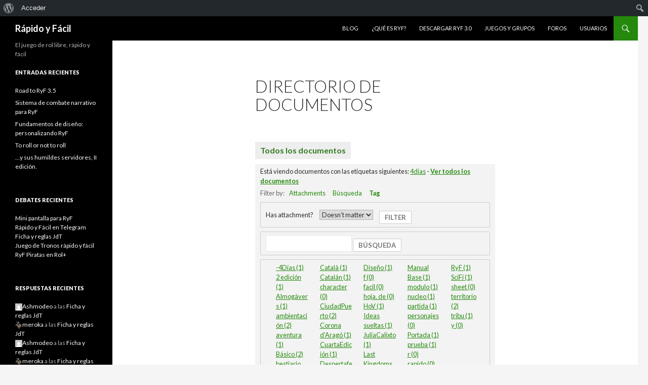

--- FILE ---
content_type: text/html; charset=UTF-8
request_url: https://www.rapidoyfacil.es/docs/?bpd_tag=4dias
body_size: 8761
content:
<!DOCTYPE html>
<!--[if IE 7]>
<html class="ie ie7" lang="es">
<![endif]-->
<!--[if IE 8]>
<html class="ie ie8" lang="es">
<![endif]-->
<!--[if !(IE 7) & !(IE 8)]><!-->
<html lang="es">
<!--<![endif]-->
<head>
	<meta charset="UTF-8">
	<meta name="viewport" content="width=device-width">
	<title>Docs | Rápido y Fácil</title>
	<link rel="profile" href="http://gmpg.org/xfn/11">
	<link rel="pingback" href="https://www.rapidoyfacil.es/xmlrpc.php">
	<!--[if lt IE 9]>
	<script src="https://www.rapidoyfacil.es/wp-content/themes/twentyfourteen/js/html5.js?ver=3.7.0"></script>
	<![endif]-->
	<link rel='dns-prefetch' href='//code.jquery.com' />
<link rel='dns-prefetch' href='//platform-api.sharethis.com' />
<link rel='dns-prefetch' href='//fonts.googleapis.com' />
<link rel='dns-prefetch' href='//s.w.org' />
<link href='https://fonts.gstatic.com' crossorigin rel='preconnect' />
<link rel="alternate" type="application/rss+xml" title="Rápido y Fácil &raquo; Feed" href="https://www.rapidoyfacil.es/feed/" />
<link rel="alternate" type="application/rss+xml" title="Rápido y Fácil &raquo; Feed de los comentarios" href="https://www.rapidoyfacil.es/comments/feed/" />
<link rel="alternate" type="application/rss+xml" title="Rápido y Fácil &raquo; Docs Feed" href="https://www.rapidoyfacil.es/docs/feed/" />
		<script>
			window._wpemojiSettings = {"baseUrl":"https:\/\/s.w.org\/images\/core\/emoji\/12.0.0-1\/72x72\/","ext":".png","svgUrl":"https:\/\/s.w.org\/images\/core\/emoji\/12.0.0-1\/svg\/","svgExt":".svg","source":{"concatemoji":"https:\/\/www.rapidoyfacil.es\/wp-includes\/js\/wp-emoji-release.min.js?ver=5.4.18"}};
			/*! This file is auto-generated */
			!function(e,a,t){var n,r,o,i=a.createElement("canvas"),p=i.getContext&&i.getContext("2d");function s(e,t){var a=String.fromCharCode;p.clearRect(0,0,i.width,i.height),p.fillText(a.apply(this,e),0,0);e=i.toDataURL();return p.clearRect(0,0,i.width,i.height),p.fillText(a.apply(this,t),0,0),e===i.toDataURL()}function c(e){var t=a.createElement("script");t.src=e,t.defer=t.type="text/javascript",a.getElementsByTagName("head")[0].appendChild(t)}for(o=Array("flag","emoji"),t.supports={everything:!0,everythingExceptFlag:!0},r=0;r<o.length;r++)t.supports[o[r]]=function(e){if(!p||!p.fillText)return!1;switch(p.textBaseline="top",p.font="600 32px Arial",e){case"flag":return s([127987,65039,8205,9895,65039],[127987,65039,8203,9895,65039])?!1:!s([55356,56826,55356,56819],[55356,56826,8203,55356,56819])&&!s([55356,57332,56128,56423,56128,56418,56128,56421,56128,56430,56128,56423,56128,56447],[55356,57332,8203,56128,56423,8203,56128,56418,8203,56128,56421,8203,56128,56430,8203,56128,56423,8203,56128,56447]);case"emoji":return!s([55357,56424,55356,57342,8205,55358,56605,8205,55357,56424,55356,57340],[55357,56424,55356,57342,8203,55358,56605,8203,55357,56424,55356,57340])}return!1}(o[r]),t.supports.everything=t.supports.everything&&t.supports[o[r]],"flag"!==o[r]&&(t.supports.everythingExceptFlag=t.supports.everythingExceptFlag&&t.supports[o[r]]);t.supports.everythingExceptFlag=t.supports.everythingExceptFlag&&!t.supports.flag,t.DOMReady=!1,t.readyCallback=function(){t.DOMReady=!0},t.supports.everything||(n=function(){t.readyCallback()},a.addEventListener?(a.addEventListener("DOMContentLoaded",n,!1),e.addEventListener("load",n,!1)):(e.attachEvent("onload",n),a.attachEvent("onreadystatechange",function(){"complete"===a.readyState&&t.readyCallback()})),(n=t.source||{}).concatemoji?c(n.concatemoji):n.wpemoji&&n.twemoji&&(c(n.twemoji),c(n.wpemoji)))}(window,document,window._wpemojiSettings);
		</script>
		<style>
img.wp-smiley,
img.emoji {
	display: inline !important;
	border: none !important;
	box-shadow: none !important;
	height: 1em !important;
	width: 1em !important;
	margin: 0 .07em !important;
	vertical-align: -0.1em !important;
	background: none !important;
	padding: 0 !important;
}
</style>
	<link rel='stylesheet' id='bbpress_unread_posts_Style-css'  href='https://www.rapidoyfacil.es/wp-content/plugins/bbpress-unread-posts/style.css?ver=5.4.18' media='all' />
<link rel='stylesheet' id='dashicons-css'  href='https://www.rapidoyfacil.es/wp-includes/css/dashicons.min.css?ver=5.4.18' media='all' />
<link rel='stylesheet' id='admin-bar-css'  href='https://www.rapidoyfacil.es/wp-includes/css/admin-bar.min.css?ver=5.4.18' media='all' />
<link rel='stylesheet' id='wp-block-library-css'  href='https://www.rapidoyfacil.es/wp-includes/css/dist/block-library/style.min.css?ver=5.4.18' media='all' />
<link rel='stylesheet' id='wp-block-library-theme-css'  href='https://www.rapidoyfacil.es/wp-includes/css/dist/block-library/theme.min.css?ver=5.4.18' media='all' />
<link rel='stylesheet' id='bbp-default-css'  href='https://www.rapidoyfacil.es/wp-content/plugins/bbpress/templates/default/css/bbpress.min.css?ver=2.6.4' media='all' />
<link rel='stylesheet' id='bp-admin-bar-css'  href='https://www.rapidoyfacil.es/wp-content/plugins/buddypress/bp-core/css/admin-bar.min.css?ver=5.2.0' media='all' />
<link rel='stylesheet' id='bp-legacy-css-css'  href='https://www.rapidoyfacil.es/wp-content/plugins/buddypress/bp-templates/bp-legacy/css/buddypress.min.css?ver=5.2.0' media='screen' />
<link rel='stylesheet' id='bp-twentyfourteen-css'  href='https://www.rapidoyfacil.es/wp-content/plugins/buddypress/bp-templates/bp-legacy/css/twentyfourteen.min.css?ver=5.2.0' media='screen' />
<link rel='stylesheet' id='bp-docs-chosen-css'  href='https://www.rapidoyfacil.es/wp-content/plugins/buddypress-docs/lib/css/chosen/chosen.min.css?ver=5.4.18' media='all' />
<link rel='stylesheet' id='bp-docs-folders-css'  href='https://www.rapidoyfacil.es/wp-content/plugins/buddypress-docs/includes/css/folders.css?ver=5.4.18' media='all' />
<link rel='stylesheet' id='twentyfourteen-lato-css'  href='https://fonts.googleapis.com/css?family=Lato%3A300%2C400%2C700%2C900%2C300italic%2C400italic%2C700italic&#038;subset=latin%2Clatin-ext&#038;display=fallback' media='all' />
<link rel='stylesheet' id='genericons-css'  href='https://www.rapidoyfacil.es/wp-content/themes/twentyfourteen/genericons/genericons.css?ver=3.0.3' media='all' />
<link rel='stylesheet' id='twentyfourteen-style-css'  href='https://www.rapidoyfacil.es/wp-content/themes/twentyfourteen/style.css?ver=20190507' media='all' />
<link rel='stylesheet' id='twentyfourteen-block-style-css'  href='https://www.rapidoyfacil.es/wp-content/themes/twentyfourteen/css/blocks.css?ver=20190102' media='all' />
<!--[if lt IE 9]>
<link rel='stylesheet' id='twentyfourteen-ie-css'  href='https://www.rapidoyfacil.es/wp-content/themes/twentyfourteen/css/ie.css?ver=20140701' media='all' />
<![endif]-->
<link rel='stylesheet' id='bp-group-documents-css'  href='https://www.rapidoyfacil.es/wp-content/plugins/bp-group-documents/css/style.css?ver=1.12.3' media='all' />
<link rel='stylesheet' id='bp-group-reviews-css'  href='http://www.rapidoyfacil.es/wp-content/plugins/bp-group-reviews/css/group-reviews.css?ver=5.4.18' media='all' />
<link rel='stylesheet' id='bp-docs-css-css'  href='https://www.rapidoyfacil.es/wp-content/plugins/buddypress-docs/includes/css/screen.css?ver=5.4.18' media='all' />
<script src='http://code.jquery.com/jquery-1.7.1.min.js?ver=5.4.18'></script>
<script>
var BP_Confirm = {"are_you_sure":"\u00bfEst\u00e1s seguro?"};
</script>
<script src='https://www.rapidoyfacil.es/wp-content/plugins/buddypress/bp-core/js/confirm.min.js?ver=5.2.0'></script>
<script src='https://www.rapidoyfacil.es/wp-content/plugins/buddypress/bp-core/js/widget-members.min.js?ver=5.2.0'></script>
<script src='https://www.rapidoyfacil.es/wp-content/plugins/buddypress/bp-core/js/jquery-query.min.js?ver=5.2.0'></script>
<script src='https://www.rapidoyfacil.es/wp-content/plugins/buddypress/bp-core/js/vendor/jquery-cookie.min.js?ver=5.2.0'></script>
<script src='https://www.rapidoyfacil.es/wp-content/plugins/buddypress/bp-core/js/vendor/jquery-scroll-to.min.js?ver=5.2.0'></script>
<script>
var BP_DTheme = {"accepted":"Aceptado","close":"Cerrar","comments":"comentarios","leave_group_confirm":"\u00bfEst\u00e1s seguro que quieres salir del grupo?","mark_as_fav":"Favorito","my_favs":"Mis favoritos","rejected":"Rechazado","remove_fav":"Eliminar favorito","show_all":"Mostrar todo","show_all_comments":"Mostrar todos los comentarios para este hilo.","show_x_comments":"Mostrar todos los comentarios (%d)","unsaved_changes":"Tu perfil tiene cambios no guardados. Si abandonas esta p\u00e1gina, los cambios se perder\u00e1n. ","view":"Ver","store_filter_settings":""};
</script>
<script src='https://www.rapidoyfacil.es/wp-content/plugins/buddypress/bp-templates/bp-legacy/js/buddypress.min.js?ver=5.2.0'></script>
<script>
var bp_docs = {"upload_title":"Upload File","upload_button":"OK","still_working":"\u00bfA\u00fan trabajando?","and_x_more":"and %d more","failed_submission":"0"};
</script>
<script src='https://www.rapidoyfacil.es/wp-content/plugins/buddypress-docs/includes/js/bp-docs.js?ver=5.4.18'></script>
<script src='https://www.rapidoyfacil.es/wp-content/plugins/buddypress-docs/lib/js/chosen/chosen.jquery.min.js?ver=5.4.18'></script>
<script src='https://www.rapidoyfacil.es/wp-includes/js/jquery/ui/core.min.js?ver=1.11.4'></script>
<script src='https://www.rapidoyfacil.es/wp-includes/js/jquery/ui/widget.min.js?ver=1.11.4'></script>
<script src='https://www.rapidoyfacil.es/wp-includes/js/jquery/ui/mouse.min.js?ver=1.11.4'></script>
<script src='https://www.rapidoyfacil.es/wp-includes/js/jquery/ui/draggable.min.js?ver=1.11.4'></script>
<script src='https://www.rapidoyfacil.es/wp-includes/js/jquery/ui/droppable.min.js?ver=1.11.4'></script>
<script>
var BP_Docs_Folders = {"folders_tab_label":"Folders","folders_tab_label_groups":"Group Folders","force_metabox":""};
</script>
<script src='https://www.rapidoyfacil.es/wp-content/plugins/buddypress-docs/includes/js/folders.js?ver=5.4.18'></script>
<script src='//platform-api.sharethis.com/js/sharethis.js#product=ga'></script>
<script>
var bpgr = {"star":"http:\/\/www.rapidoyfacil.es\/wp-content\/plugins\/bp-group-reviews\/images\/star.png","star_half":"http:\/\/www.rapidoyfacil.es\/wp-content\/plugins\/bp-group-reviews\/images\/star_half.png","star_off":"http:\/\/www.rapidoyfacil.es\/wp-content\/plugins\/bp-group-reviews\/images\/star_off.png"};
</script>
<script src='http://www.rapidoyfacil.es/wp-content/plugins/bp-group-reviews/js/group-reviews.js?ver=5.4.18'></script>
<script src='http://www.rapidoyfacil.es/wp-content/plugins/buddypress-share-it/bp-share-it.js?ver=5.4.18'></script>
<link rel='https://api.w.org/' href='https://www.rapidoyfacil.es/wp-json/' />
<link rel="EditURI" type="application/rsd+xml" title="RSD" href="https://www.rapidoyfacil.es/xmlrpc.php?rsd" />
<link rel="wlwmanifest" type="application/wlwmanifest+xml" href="https://www.rapidoyfacil.es/wp-includes/wlwmanifest.xml" /> 
<meta name="generator" content="WordPress 5.4.18" />
<!-- Tapatalk Banner head start -->
<link href="https://www.rapidoyfacil.es/mobiquo/smartbanner/appbanner.css" rel="stylesheet" type="text/css" media="screen" />
<script src="https://www.rapidoyfacil.es/mobiquo/smartbanner/appbanner.js" type="text/javascript"></script>
<!-- Tapatalk Banner head end-->
	<script type="text/javascript">var ajaxurl = 'https://www.rapidoyfacil.es/wp-admin/admin-ajax.php';</script>

<link href="https://www.rapidoyfacil.es/wp-content/plugins/buddypress-group-header-background/includes/style.css" media="screen" rel="stylesheet" type="text/css"/>
<link href="https://www.rapidoyfacil.es/wp-content/plugins/buddypress-share-it/style.css" media="screen" rel="stylesheet" type="text/css"/>
<style media="print">#wpadminbar { display:none; }</style>
	<style media="screen">
	html { margin-top: 32px !important; }
	* html body { margin-top: 32px !important; }
	@media screen and ( max-width: 782px ) {
		html { margin-top: 46px !important; }
		* html body { margin-top: 46px !important; }
	}
</style>
	
	<link rel="alternate" type="application/rss+xml" title="Rápido y Fácil | Canal RSS de la Actividad de la comunidad" href="https://www.rapidoyfacil.es/actividad/feed/" />

</head>

<body class="directory bp-legacy archive post-type-archive post-type-archive-bp_doc admin-bar no-customize-support wp-embed-responsive bp-docs bp-docs-body-theme-twentyfourteen group-blog masthead-fixed list-view full-width no-js">
		<div id="wpadminbar" class="nojq nojs">
							<a class="screen-reader-shortcut" href="#wp-toolbar" tabindex="1">Ir a la barra de herramientas</a>
						<div class="quicklinks" id="wp-toolbar" role="navigation" aria-label="Barra de herramientas">
				<ul id='wp-admin-bar-root-default' class="ab-top-menu"><li id='wp-admin-bar-wp-logo' class="menupop"><div class="ab-item ab-empty-item" tabindex="0" aria-haspopup="true"><span class="ab-icon"></span><span class="screen-reader-text">Acerca de WordPress</span></div><div class="ab-sub-wrapper"><ul id='wp-admin-bar-wp-logo-external' class="ab-sub-secondary ab-submenu"><li id='wp-admin-bar-wporg'><a class='ab-item' href='https://es.wordpress.org/'>WordPress.org</a></li><li id='wp-admin-bar-documentation'><a class='ab-item' href='https://codex.wordpress.org/'>Documentación</a></li><li id='wp-admin-bar-support-forums'><a class='ab-item' href='https://es.wordpress.org/support/'>Soporte</a></li><li id='wp-admin-bar-feedback'><a class='ab-item' href='https://es.wordpress.org/support/forum/comunidad/peticiones-y-feedback/'>Sugerencias</a></li></ul></div></li><li id='wp-admin-bar-bp-login'><a class='ab-item' href='https://www.rapidoyfacil.es/wp-login.php?redirect_to=https%3A%2F%2Fwww.rapidoyfacil.es%2Fdocs%2F%3Fbpd_tag%3D4dias'>Acceder</a></li></ul><ul id='wp-admin-bar-top-secondary' class="ab-top-secondary ab-top-menu"><li id='wp-admin-bar-search' class="admin-bar-search"><div class="ab-item ab-empty-item" tabindex="-1"><form action="https://www.rapidoyfacil.es/" method="get" id="adminbarsearch"><input class="adminbar-input" name="s" id="adminbar-search" type="text" value="" maxlength="150" /><label for="adminbar-search" class="screen-reader-text">Buscar</label><input type="submit" class="adminbar-button" value="Buscar"/></form></div></li></ul>			</div>
					</div>

		<div id="page" class="hfeed site">
	
	<header id="masthead" class="site-header" role="banner">
		<div class="header-main">
			<h1 class="site-title"><a href="https://www.rapidoyfacil.es/" rel="home">Rápido y Fácil</a></h1>

			<div class="search-toggle">
				<a href="#search-container" class="screen-reader-text" aria-expanded="false" aria-controls="search-container">Buscar</a>
			</div>

			<nav id="primary-navigation" class="site-navigation primary-navigation" role="navigation">
				<button class="menu-toggle">Menú principal</button>
				<a class="screen-reader-text skip-link" href="#content">Saltar al contenido</a>
				<div class="menu-menu-principal-container"><ul id="primary-menu" class="nav-menu"><li id="menu-item-211" class="menu-item menu-item-type-custom menu-item-object-custom menu-item-home menu-item-211"><a href="http://www.rapidoyfacil.es/">Blog</a></li>
<li id="menu-item-212" class="menu-item menu-item-type-post_type menu-item-object-page menu-item-212"><a href="https://www.rapidoyfacil.es/que-es-ryf/">¿Qué es RyF?</a></li>
<li id="menu-item-2407" class="menu-item menu-item-type-custom menu-item-object-custom menu-item-2407"><a href="http://www.rapidoyfacil.es/proyectos/ryf-nucleo-3-x/documents/">Descargar RyF 3.0</a></li>
<li id="menu-item-214" class="menu-item menu-item-type-post_type menu-item-object-page menu-item-214"><a href="https://www.rapidoyfacil.es/proyectos/">Juegos y Grupos</a></li>
<li id="menu-item-1600" class="menu-item menu-item-type-custom menu-item-object-custom menu-item-1600"><a href="http://rapidoyfacil.es/foros">Foros</a></li>
<li id="menu-item-215" class="menu-item menu-item-type-post_type menu-item-object-page menu-item-215"><a href="https://www.rapidoyfacil.es/usuarios/">Usuarios</a></li>
</ul></div>			</nav>
		</div>

		<div id="search-container" class="search-box-wrapper hide">
			<div class="search-box">
				<form role="search" method="get" class="search-form" action="https://www.rapidoyfacil.es/">
				<label>
					<span class="screen-reader-text">Buscar:</span>
					<input type="search" class="search-field" placeholder="Buscar &hellip;" value="" name="s" />
				</label>
				<input type="submit" class="search-submit" value="Buscar" />
			</form>			</div>
		</div>
	</header><!-- #masthead -->

	<div id="main" class="site-main">

<div id="main-content" class="main-content">

	<div id="primary" class="content-area">
		<div id="content" class="site-content" role="main">

			
<article id="post-0" class="post-0 bp_doc type-bp_doc status-publish hentry">
	<header class="entry-header"><h1 class="entry-title">Directorio de documentos</h1></header><!-- .entry-header -->
	<div class="entry-content">
		<div id="buddypress">

<div class="bp-docs bp-docs-container bp-docs-theme-twentyfourteen">


	<div class="item-list-tabs no-ajax" id="subnav" role="navigation">
		<ul id="bp-docs-all-docs">
	<li class="current"><a href="https://www.rapidoyfacil.es/docs/">Todos los documentos</a></li>

	
	
</ul>
	</div><!-- .item-list-tabs -->





		
	<div class="docs-info-header">
		
		<p class="currently-viewing">Está viendo documentos con las etiquetas siguientes: <a href="https://www.rapidoyfacil.es/docs/?bpd_tag=4dias" title="Documentos etiquetados 4dias">4dias</a> - <strong><a href="/docs/" title="View All Docs">Ver todos los documentos</a></strong></p>

					<div class="docs-filters">
				<p id="docs-filter-meta">
					Filter by: <a href="#" class="docs-filter-title" id="docs-filter-title-attachments">Attachments</a><a href="#" class="docs-filter-title" id="docs-filter-title-search">Búsqueda</a><a href="#" class="docs-filter-title current" id="docs-filter-title-tags">Tag</a>				</p>

				<div id="docs-filter-sections">
					
		<div id="docs-filter-section-attachments" class="docs-filter-section">
			<form method="get" action="https://www.rapidoyfacil.es/docs/">
				<label for="has-attachment">Has attachment?</label>
				<select id="has-attachment" name="has-attachment">
					<option value="yes">Yes</option>
					<option value="no">No</option>
					<option value="" selected='selected'>Doesn&#8217;t matter</option>
				</select>
				<input type="submit" value="Filter" />
							</form>
		</div>

				<div id="docs-filter-section-search" class="docs-filter-section">
			<form action="https://www.rapidoyfacil.es/docs/?bpd_tag=4dias" method="get">
				<label for="docs-search" class="screen-reader-text">Búsqueda</label>
				<input id="docs-search" name="s" value="">
				<input name="search_submit" type="submit" value="Búsqueda" />
							</form>
		</div>
		
		<div id="docs-filter-section-tags" class="docs-filter-section docs-filter-section-open">
			<ul id="tags-list">
																	<li>
					<a href="https://www.rapidoyfacil.es/docs/?bpd_tag=4dias" title="-4Días">-4Días (1)</a>
					</li>

														<li>
					<a href="https://www.rapidoyfacil.es/docs/?bpd_tag=2-edicion" title="2 edición">2 edición (1)</a>
					</li>

														<li>
					<a href="https://www.rapidoyfacil.es/docs/?bpd_tag=almogavers" title="Almogàvers">Almogàvers (1)</a>
					</li>

														<li>
					<a href="https://www.rapidoyfacil.es/docs/?bpd_tag=ambientacion" title="ambientación">ambientación (2)</a>
					</li>

														<li>
					<a href="https://www.rapidoyfacil.es/docs/?bpd_tag=aventura" title="aventura">aventura (1)</a>
					</li>

														<li>
					<a href="https://www.rapidoyfacil.es/docs/?bpd_tag=basico" title="Básico">Básico (2)</a>
					</li>

														<li>
					<a href="https://www.rapidoyfacil.es/docs/?bpd_tag=bestiario" title="bestiario">bestiario (2)</a>
					</li>

														<li>
					<a href="https://www.rapidoyfacil.es/docs/?bpd_tag=catala" title="Català">Català (1)</a>
					</li>

														<li>
					<a href="https://www.rapidoyfacil.es/docs/?bpd_tag=catalan" title="Catalán">Catalán (1)</a>
					</li>

														<li>
					<a href="https://www.rapidoyfacil.es/docs/?bpd_tag=character" title="character">character (0)</a>
					</li>

														<li>
					<a href="https://www.rapidoyfacil.es/docs/?bpd_tag=ciudadpuerto" title="CiudadPuerto">CiudadPuerto (2)</a>
					</li>

														<li>
					<a href="https://www.rapidoyfacil.es/docs/?bpd_tag=corona-darago" title="Corona d&#039;Aragó">Corona d&#039;Aragó (1)</a>
					</li>

														<li>
					<a href="https://www.rapidoyfacil.es/docs/?bpd_tag=cuartaedicion" title="CuartaEdición">CuartaEdición (1)</a>
					</li>

														<li>
					<a href="https://www.rapidoyfacil.es/docs/?bpd_tag=despertaferro" title="Despertaferro">Despertaferro (2)</a>
					</li>

														<li>
					<a href="https://www.rapidoyfacil.es/docs/?bpd_tag=diseno" title="Diseño">Diseño (1)</a>
					</li>

														<li>
					<a href="https://www.rapidoyfacil.es/docs/?bpd_tag=f" title="f">f (0)</a>
					</li>

														<li>
					<a href="https://www.rapidoyfacil.es/docs/?bpd_tag=facil" title="facil">facil (0)</a>
					</li>

														<li>
					<a href="https://www.rapidoyfacil.es/docs/?bpd_tag=hoja-de" title="hoja. de">hoja. de (0)</a>
					</li>

														<li>
					<a href="https://www.rapidoyfacil.es/docs/?bpd_tag=hov" title="HoV">HoV (1)</a>
					</li>

														<li>
					<a href="https://www.rapidoyfacil.es/docs/?bpd_tag=ideas-sueltas" title="Ideas sueltas">Ideas sueltas (1)</a>
					</li>

														<li>
					<a href="https://www.rapidoyfacil.es/docs/?bpd_tag=juliacalixto" title="JuliaCalixto">JuliaCalixto (1)</a>
					</li>

														<li>
					<a href="https://www.rapidoyfacil.es/docs/?bpd_tag=last-kingdoms-2" title="Last Kingdoms">Last Kingdoms (2)</a>
					</li>

														<li>
					<a href="https://www.rapidoyfacil.es/docs/?bpd_tag=manual-base" title="Manual Base">Manual Base (1)</a>
					</li>

														<li>
					<a href="https://www.rapidoyfacil.es/docs/?bpd_tag=modulo" title="modulo">modulo (1)</a>
					</li>

														<li>
					<a href="https://www.rapidoyfacil.es/docs/?bpd_tag=nucleo" title="nucleo">nucleo (1)</a>
					</li>

														<li>
					<a href="https://www.rapidoyfacil.es/docs/?bpd_tag=partida" title="partida">partida (1)</a>
					</li>

														<li>
					<a href="https://www.rapidoyfacil.es/docs/?bpd_tag=personajes" title="personajes">personajes (0)</a>
					</li>

														<li>
					<a href="https://www.rapidoyfacil.es/docs/?bpd_tag=portada" title="Portada">Portada (1)</a>
					</li>

														<li>
					<a href="https://www.rapidoyfacil.es/docs/?bpd_tag=prueba" title="prueba">prueba (1)</a>
					</li>

														<li>
					<a href="https://www.rapidoyfacil.es/docs/?bpd_tag=r" title="r">r (0)</a>
					</li>

														<li>
					<a href="https://www.rapidoyfacil.es/docs/?bpd_tag=rapido" title="rapido">rapido (0)</a>
					</li>

														<li>
					<a href="https://www.rapidoyfacil.es/docs/?bpd_tag=reglas-2" title="reglas">reglas (1)</a>
					</li>

														<li>
					<a href="https://www.rapidoyfacil.es/docs/?bpd_tag=ryf" title="RyF">RyF (1)</a>
					</li>

														<li>
					<a href="https://www.rapidoyfacil.es/docs/?bpd_tag=scifi" title="SciFi">SciFi (1)</a>
					</li>

														<li>
					<a href="https://www.rapidoyfacil.es/docs/?bpd_tag=sheet" title="sheet">sheet (0)</a>
					</li>

														<li>
					<a href="https://www.rapidoyfacil.es/docs/?bpd_tag=territorio" title="territorio">territorio (2)</a>
					</li>

														<li>
					<a href="https://www.rapidoyfacil.es/docs/?bpd_tag=tribu" title="tribu">tribu (1)</a>
					</li>

														<li>
					<a href="https://www.rapidoyfacil.es/docs/?bpd_tag=y" title="y">y (0)</a>
					</li>

										</ul>
		</div>

						</div>
			</div>

			<div class="clear"> </div>
					</div>

	
	<table class="doctable" data-folder-id="0">

	<thead>
		<tr valign="bottom">
							<th scope="column" class="attachment-clip-cell">&nbsp;<span class="screen-reader-text">Has attachment</span></th>
			
			<th scope="column" class="title-cell">
				<a href="/docs/?bpd_tag=4dias&orderby=title">Título</a>
			</th>

							<th scope="column" class="author-cell">
					<a href="/docs/?bpd_tag=4dias&orderby=author">Autor</a>
				</th>
			
			<th scope="column" class="created-date-cell">
				<a href="/docs/?bpd_tag=4dias&orderby=created">CReado</a>
			</th>

			<th scope="column" class="edited-date-cell current-orderby desc">
				<a href="/docs/?bpd_tag=4dias&orderby=modified&order=ASC">Último Editado</a>
			</th>

			
		<th scope="column" class="groups-cell">Grupo</th>

		
		<th scope="column" class="tags-cell">Etiquetas</th>

				</tr>
        </thead>

        <tbody>
    	
									<tr data-doc-id="2258">
									<td class="attachment-clip-cell">
						<a class="bp-docs-attachment-clip" id="bp-docs-attachment-clip-2258"><i class="genericon genericon-attachment"></i></a>					</td>
				
				<td class="title-cell">
					<i class="genericon genericon-document"></i><a href="https://www.rapidoyfacil.es/docs/menos-de-4-dias/">Menos de 4 Dias</a> 
											<div class="doc-excerpt">
							<p>Es un modulo para el manual de Rad Fhil o para ambientes compatibles  estilo Espada y Brujería. Aquí se da &hellip; <a href="https://www.rapidoyfacil.es/docs/menos-de-4-dias/" class="more-link">Seguir leyendo <span class="screen-reader-text">Menos de 4 Dias</span> <span class="meta-nav">&rarr;</span></a></p>
						</div>
					
					
					<div class="row-actions">
						<a href="https://www.rapidoyfacil.es/docs/menos-de-4-dias/">Leer</a> &#124; <a href="https://www.rapidoyfacil.es/docs/menos-de-4-dias/history">Historial</a>					</div>

					<div class="bp-docs-attachment-drawer" id="bp-docs-attachment-drawer-2258">
						<ul><h4>Attachments</h4><li id="doc-attachment-2259"><span class="doc-attachment-mime-icon doc-attachment-mime-pdf"></span><a href="https://www.rapidoyfacil.es/docs/menos-de-4-dias/?bp-attachment=Menos-de-4-dias-wep.pdf" title="Menos-de-4-dias-wep.pdf">Menos-de-4-dias-wep.pdf</a></li></ul>					</div>
				</td>

									<td class="author-cell">
						<a href="https://www.rapidoyfacil.es/usuarios/Lebaa/" title="Lebaa">Lebaa</a>
					</td>
				
				<td class="date-cell created-date-cell">
					15/12/2015				</td>

				<td class="date-cell edited-date-cell">
					15/12/2015				</td>

				
		<td class="groups-cell">
							<ul>
									
					<li><a href="https://www.rapidoyfacil.es/proyectos/mundos-y-planos-rf/">
						<img src="https://www.rapidoyfacil.es/wp-content/uploads/group-avatars/41/d4ce3d4cca5dd96c06ee3dcccbfd6200-bpthumb.jpg" class="avatar group-41-avatar avatar-30 photo" width="30" height="30" alt="Imagen de perfil" title="Mundos y Planos RF" />						Mundos y Planos RF					</a></li>
								</ul>
					</td>

		
		<td class="tags-cell">
			<a href="https://www.rapidoyfacil.es/docs/?bpd_tag=-4D%C3%ADas" title="Documentos etiquetados -4Días">-4Días</a>		</td>

						<input type="hidden" id="bp-docs-folder-drop-nonce-2258" name="bp-docs-folder-drop-nonce-2258" value="084f8a69ea" />			</tr>
							<tr class="no-docs-row hide">
							<td class="attachment-clip-cell"></td>
			
			<td class="title-cell">
									<p class="no-docs">No hay documentos para esta vista.</p>
							</td>

							<td class="author-cell"></td>
			
			<td class="date-cell created-date-cell"></td>
			<td class="date-cell edited-date-cell"></td>
		</tr>
	</tbody>
	</table>

			<div id="bp-docs-pagination">
			<div id="bp-docs-pagination-count">
				Viendo 1-1 de 1 documentos			</div>

			<div id="bp-docs-paginate-links">
							</div>
		</div>
		<input type="hidden" id="directory-group-id" value="0">
		<input type="hidden" id="directory-user-id" value="0">
	</div><!-- /.bp-docs -->

</div><!-- /#buddypress -->
	</div><!-- .entry-content -->
</article><!-- #post-2258 -->

		</div><!-- #content -->
	</div><!-- #primary -->
	</div><!-- #main-content -->

<div id="secondary">
		<h2 class="site-description">El juego de rol libre, rápido y fácil</h2>
	
	
		<div id="primary-sidebar" class="primary-sidebar widget-area" role="complementary">
				<aside id="recent-posts-2" class="widget widget_recent_entries">		<h1 class="widget-title">Entradas recientes</h1>		<ul>
											<li>
					<a href="https://www.rapidoyfacil.es/2020/12/road-to-ryf-3-5/">Road to RyF 3.5</a>
									</li>
											<li>
					<a href="https://www.rapidoyfacil.es/2020/03/sistema-de-combate-narrativo-para-ryf/">Sistema de combate narrativo para RyF</a>
									</li>
											<li>
					<a href="https://www.rapidoyfacil.es/2019/04/fundamentos-de-diseno-personalizando-ryf/">Fundamentos de diseño: personalizando RyF</a>
									</li>
											<li>
					<a href="https://www.rapidoyfacil.es/2015/12/to-roll-or-not-to-roll/">To roll or not to roll</a>
									</li>
											<li>
					<a href="https://www.rapidoyfacil.es/2015/03/y-sus-humildes-servidores-ii-edicion/">&#8230;y sus humildes servidores, II edición.</a>
									</li>
					</ul>
		</aside><aside id="bbp_topics_widget-2" class="widget widget_display_topics"><h1 class="widget-title">Debates recientes </h1>
		<ul class="bbp-topics-widget newness">

			
				<li>
					<a class="bbp-forum-title" href="https://www.rapidoyfacil.es/proyectos/ryf-nucleo-3-x/forum/topic/mini-pantalla-para-ryf/">Mini pantalla para RyF</a>

					
					
				</li>

			
				<li>
					<a class="bbp-forum-title" href="https://www.rapidoyfacil.es/foros/topic/rapido-y-facil-en-telegram/">Rápido y Fácil en Telegram</a>

					
					
				</li>

			
				<li>
					<a class="bbp-forum-title" href="https://www.rapidoyfacil.es/proyectos/juego-de-tronos/forum/topic/ficha-y-reglas-jdt/">Ficha y reglas JdT</a>

					
					
				</li>

			
				<li>
					<a class="bbp-forum-title" href="https://www.rapidoyfacil.es/foros/topic/juego-de-tronos-rapido-y-facil/">Juego de Tronos rápido y fácil</a>

					
					
				</li>

			
				<li>
					<a class="bbp-forum-title" href="https://www.rapidoyfacil.es/proyectos/rufianes-y-filibusteros/forum/topic/ryf-piratas-en-rol/">RyF Piratas en Rol+</a>

					
					
				</li>

			
		</ul>

		</aside><aside id="bbp_replies_widget-3" class="widget widget_display_replies"><h1 class="widget-title">Respuestas recientes</h1>
		<ul class="bbp-replies-widget">

			
				<li>

					<a href="https://www.rapidoyfacil.es/usuarios/Ashmodeo/" title="Ver perfil de Ashmodeo" class="bbp-author-link"><span  class="bbp-author-avatar"><img alt='' src='//www.gravatar.com/avatar/4c9e236a1c851d6df45f50f16e2cba9f?s=14&#038;r=g&#038;d=mm' srcset='//www.gravatar.com/avatar/4c9e236a1c851d6df45f50f16e2cba9f?s=14&#038;r=g&#038;d=mm 2x' class='avatar avatar-14 photo' height='14' width='14' /></span><span  class="bbp-author-name">Ashmodeo</span></a> a las <a class="bbp-reply-topic-title" href="https://www.rapidoyfacil.es/proyectos/juego-de-tronos/forum/topic/ficha-y-reglas-jdt/#post-2489" title="Pues eso,Meroka,subo los nuevos documentos a desc&hellip;">Ficha y reglas JdT</a>
				</li>

			
				<li>

					<a href="https://www.rapidoyfacil.es/usuarios/meroka/" title="Ver perfil de meroka" class="bbp-author-link"><span  class="bbp-author-avatar"><img alt='' src='https://www.rapidoyfacil.es/wp-content/uploads/avatars/227/88afb6861bcfdb6ec611fdfe5f89d7de-bpthumb.jpg' srcset='https://www.rapidoyfacil.es/wp-content/uploads/avatars/227/88afb6861bcfdb6ec611fdfe5f89d7de-bpthumb.jpg 2x' class='avatar avatar-14 photo' height='14' width='14' /></span><span  class="bbp-author-name">meroka</span></a> a las <a class="bbp-reply-topic-title" href="https://www.rapidoyfacil.es/proyectos/juego-de-tronos/forum/topic/ficha-y-reglas-jdt/#post-2488" title="Hola de nuevo:
No te preocupes, que a mí también &hellip;">Ficha y reglas JdT</a>
				</li>

			
				<li>

					<a href="https://www.rapidoyfacil.es/usuarios/Ashmodeo/" title="Ver perfil de Ashmodeo" class="bbp-author-link"><span  class="bbp-author-avatar"><img alt='' src='//www.gravatar.com/avatar/4c9e236a1c851d6df45f50f16e2cba9f?s=14&#038;r=g&#038;d=mm' srcset='//www.gravatar.com/avatar/4c9e236a1c851d6df45f50f16e2cba9f?s=14&#038;r=g&#038;d=mm 2x' class='avatar avatar-14 photo' height='14' width='14' /></span><span  class="bbp-author-name">Ashmodeo</span></a> a las <a class="bbp-reply-topic-title" href="https://www.rapidoyfacil.es/proyectos/juego-de-tronos/forum/topic/ficha-y-reglas-jdt/#post-2487" title="Sí, tienes razón, la estructura no es la mejor. H&hellip;">Ficha y reglas JdT</a>
				</li>

			
				<li>

					<a href="https://www.rapidoyfacil.es/usuarios/meroka/" title="Ver perfil de meroka" class="bbp-author-link"><span  class="bbp-author-avatar"><img alt='' src='https://www.rapidoyfacil.es/wp-content/uploads/avatars/227/88afb6861bcfdb6ec611fdfe5f89d7de-bpthumb.jpg' srcset='https://www.rapidoyfacil.es/wp-content/uploads/avatars/227/88afb6861bcfdb6ec611fdfe5f89d7de-bpthumb.jpg 2x' class='avatar avatar-14 photo' height='14' width='14' /></span><span  class="bbp-author-name">meroka</span></a> a las <a class="bbp-reply-topic-title" href="https://www.rapidoyfacil.es/proyectos/juego-de-tronos/forum/topic/ficha-y-reglas-jdt/#post-2486" title="Sí, está subido en Documentos, auque quizá deberí&hellip;">Ficha y reglas JdT</a>
				</li>

			
				<li>

					<a href="https://www.rapidoyfacil.es/usuarios/meroka/" title="Ver perfil de meroka" class="bbp-author-link"><span  class="bbp-author-avatar"><img alt='' src='https://www.rapidoyfacil.es/wp-content/uploads/avatars/227/88afb6861bcfdb6ec611fdfe5f89d7de-bpthumb.jpg' srcset='https://www.rapidoyfacil.es/wp-content/uploads/avatars/227/88afb6861bcfdb6ec611fdfe5f89d7de-bpthumb.jpg 2x' class='avatar avatar-14 photo' height='14' width='14' /></span><span  class="bbp-author-name">meroka</span></a> a las <a class="bbp-reply-topic-title" href="https://www.rapidoyfacil.es/foros/topic/armas/#post-2483" title="Tiene dados, chat, videoconferencia y puedes subi&hellip;">Armas</a>
				</li>

			
		</ul>

		</aside><aside id="bp_group_documents_newest_widget-2" class="buddypress widget bp_group_documents_widget"><h1 class="widget-title">Últimas descargas</h1><ul id="bp-group-documents-recent" class="bp-group-documents-list" ><li><a class="bp-group-documents-icon" id="group-document-icon-180" href="https://www.rapidoyfacil.es?get_group_doc=25/1740863111-AsaltoalaMemoria-Beta.pdf" target="_blank"><img class="bp-group-documents-icon" src="https://www.rapidoyfacil.es/wp-content/plugins/bp-group-documents/images/icons/page_white_acrobat.png" alt="" /></a>				<a class="bp-group-documents-title" id="group-document-link-180" href="https://www.rapidoyfacil.es?get_group_doc=25/1740863111-AsaltoalaMemoria-Beta.pdf" target="_blank">
					Asalto a la Memoria</a>
				posted in <a href="https://www.rapidoyfacil.es/proyectos/assylum-raider/">Assylum Raiders</a></li><li><a class="bp-group-documents-icon" id="group-document-icon-179" href="https://www.rapidoyfacil.es?get_group_doc=70/1732449472-RyF_Lite_source.zip" target="_blank"><img class="bp-group-documents-icon" src="https://www.rapidoyfacil.es/wp-content/plugins/bp-group-documents/images/icons/page_white_zip.png" alt="" /></a>				<a class="bp-group-documents-title" id="group-document-link-179" href="https://www.rapidoyfacil.es?get_group_doc=70/1732449472-RyF_Lite_source.zip" target="_blank">
					RyF Lite - Ficheros fuente</a>
				posted in <a href="https://www.rapidoyfacil.es/proyectos/ryf-lite/">RyF Lite</a></li><li><a class="bp-group-documents-icon" id="group-document-icon-178" href="https://www.rapidoyfacil.es?get_group_doc=70/1732392805-RyF_Lite_ficha.pdf" target="_blank"><img class="bp-group-documents-icon" src="https://www.rapidoyfacil.es/wp-content/plugins/bp-group-documents/images/icons/page_white_acrobat.png" alt="" /></a>				<a class="bp-group-documents-title" id="group-document-link-178" href="https://www.rapidoyfacil.es?get_group_doc=70/1732392805-RyF_Lite_ficha.pdf" target="_blank">
					RyF Lite - Ficha</a>
				posted in <a href="https://www.rapidoyfacil.es/proyectos/ryf-lite/">RyF Lite</a></li><li><a class="bp-group-documents-icon" id="group-document-icon-177" href="https://www.rapidoyfacil.es?get_group_doc=70/1732392728-RyF_Lite.pdf" target="_blank"><img class="bp-group-documents-icon" src="https://www.rapidoyfacil.es/wp-content/plugins/bp-group-documents/images/icons/page_white_acrobat.png" alt="" /></a>				<a class="bp-group-documents-title" id="group-document-link-177" href="https://www.rapidoyfacil.es?get_group_doc=70/1732392728-RyF_Lite.pdf" target="_blank">
					RyF Lite - Manual</a>
				posted in <a href="https://www.rapidoyfacil.es/proyectos/ryf-lite/">RyF Lite</a></li><li><a class="bp-group-documents-icon" id="group-document-icon-176" href="https://www.rapidoyfacil.es?get_group_doc=68/1723022757-HojaA5HorizontalImprimir.odt" target="_blank"><img class="bp-group-documents-icon" src="https://www.rapidoyfacil.es/wp-content/plugins/bp-group-documents/images/icons/page_white_text.png" alt="" /></a>				<a class="bp-group-documents-title" id="group-document-link-176" href="https://www.rapidoyfacil.es?get_group_doc=68/1723022757-HojaA5HorizontalImprimir.odt" target="_blank">
					Hoja Personaje A5</a>
				posted in <a href="https://www.rapidoyfacil.es/proyectos/microryf/">MicroRyF</a></li></ul></aside>	</div><!-- #primary-sidebar -->
	</div><!-- #secondary -->

		</div><!-- #main -->

		<footer id="colophon" class="site-footer" role="contentinfo">

			
			<div class="site-info">
												<a href="https://es.wordpress.org/" class="imprint">
					Funciona gracias a WordPress				</a>
			</div><!-- .site-info -->
		</footer><!-- #colophon -->
	</div><!-- #page -->

	<script>
    jQuery(document).ready(function () {
		jQuery.post('https://www.rapidoyfacil.es?ga_action=googleanalytics_get_script', {action: 'googleanalytics_get_script'}, function(response) {
			var s = document.createElement("script");
			s.type = "text/javascript";
			s.innerHTML = response;
			jQuery("head").append(s);
		});
    });
</script><script src='https://www.rapidoyfacil.es/wp-includes/js/hoverintent-js.min.js?ver=2.2.1'></script>
<script src='https://www.rapidoyfacil.es/wp-includes/js/admin-bar.min.js?ver=5.4.18'></script>
<script src='https://www.rapidoyfacil.es/wp-includes/js/comment-reply.min.js?ver=5.4.18'></script>
<script src='https://www.rapidoyfacil.es/wp-content/themes/twentyfourteen/js/functions.js?ver=20171218'></script>
<script src='https://www.rapidoyfacil.es/wp-includes/js/wp-embed.min.js?ver=5.4.18'></script>
</body>
</html>
